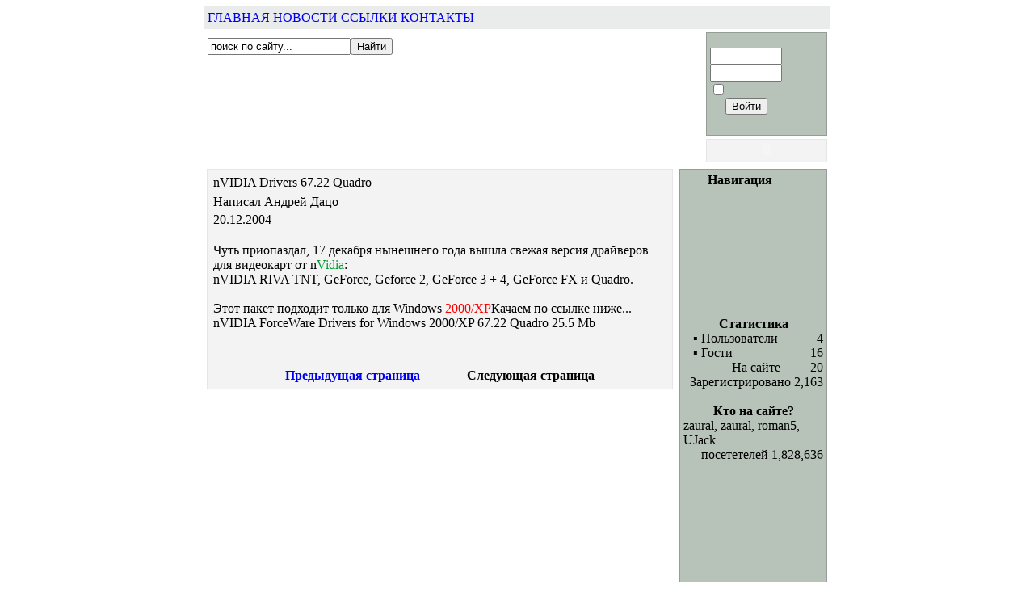

--- FILE ---
content_type: text/html; charset=utf-8
request_url: https://datso.net/content/view/161/31/
body_size: 6572
content:
<!DOCTYPE html>
<html>
<head>
  <meta name="viewport" content="width=device-width, initial-scale=1">
<meta http-equiv="content-type" content="text/html; charset=utf-8">
  <meta http-equiv="imagetoolbar" content="no">
  <title>DATSO.NET ::: Mambo и Ты - nVIDIA Drivers 67.22 Quadro</title>
  <meta name="title" content="nVIDIA Drivers 67.22 Quadro">
  <meta name="description" content="DATSO.NET ::: Mambo и Ты, nVIDIA Drivers 67.22 Quadro nvidia quadro приопаздал декабря нынешнего свежая версия драйверов видеокарт geforce подходит только windows">
  <meta name="keywords" content="datso,datso.net,DATSO,mambo портал во франции,mambo портал,mambo и ты,mambo,фотогалерея,чат,чат во франции,chat datso.net,chat datso.net,mambo по русски,Mambo,Mambo по-русски,mos,mos 451,mos 452,mos 4521,mos4521 russian,MOS,утсановка мамбо,шаблоны для мамбо,услуги мамбо,услуги mambo, nVIDIA Drivers 67.22 Quadro,nvidia,quadro,приопаздал,декабря,нынешнего,декабря нынешнего,свежая,версия,свежая версия,драйверов,свежая версия драйверов,видеокарт,geforce,подходит,только,подходит только,windows,подходит только windows">
  <base href="/">
  <link rel="shortcut icon" href="/images/favicon.ico">
  <link rel="stylesheet" href="/templates/d2005/css/template_css.css" type="text/css">
  <link rel="shortcut icon" href="/images/favicon.ico">
  <script language="JavaScript" src="mambots/content/mosthumb/mosthumb.js" type="text/javascript"></script>
  <script language="JavaScript" src="popup_window.js" type="text/javascript"></script>
  <style type="text/css">

  <!--


  .m0l0iout {
        font-family: Tahoma, Helvetica, sans-serif;
        font-size: 10px;
        text-decoration: none;
        padding: 1px 0px 0px 10px;
        color: #728A9A;
        font-weight: normal;
        text-align: left;
        
  }
  .m0l0iover {
        font-family: Tahoma, Helvetica, sans-serif;
        font-size: 10px;
        text-decoration: none;
        padding: 1px 0px 0px 10px;
        color: #FF6600;
        font-weight: normal;
        text-align: left;
                
  }


  .m0l0oout {
        text-decoration : none;
        border: 1px solid #FFFFFF;
        background-color: #D8DFD6;
        
  }
  .m0l0oover {
        text-decoration : none;
        border: 1px solid #FFFFFF;
        background-color: #D6D6D6;
        
  }


  .m0l1iout {
        font-family: Tahoma, Helvetica, sans-serif;
        font-size: 10px;
        text-decoration: none;
        padding: 1px 0px 0px 5px;
        color: #728A9A;
        font-weight: normal;
        text-align: left;
  }
  .m0l1iover {
        font-family: Tahoma, Helvetica, sans-serif;
        font-size: 10px;
        text-decoration: none;
        padding: 1px 0px 0px 5px;
        color: #FF6600;
        font-weight: normal;
        text-align: left;
        
  }

  .m0l1oout {
        text-decoration : none;
        border: 1px solid #FFFFFF;
        background-color: #D8DFD6;
        filter: alpha(opacity=85)

  }
  .m0l1oover {
        text-decoration : none;
        border: 1px solid #FFFFFF;
        background-color: #D6D6D6;
  }

  -->
  </style>
  <link href="/modules/dnr_1-3/dnr.css" rel="stylesheet" type="text/css">
</head>
<body>  <ins data-ad-channel="b1abb8ba140ddacf357f0dd10203906a" data-biqdiq-init></ins>

  <table width="800" border="0" align="center" cellpadding="0" cellspacing="0">
    <tr>
      <td class="bgl" width="12" bgcolor="#FFFFFF"> </td>
      <td bgcolor="#FFFFFF">
        <table width="100%" border="0" cellspacing="0" cellpadding="0">
          <tr>
            <td bgcolor="#EAECEB">
              <table width="100%" border="0" cellspacing="4" cellpadding="0">
                <tr>
                  <td class="buttons" bgcolor="#EAECEB">
                    <table cellpadding="0" cellspacing="0" class="moduletable">
                      <tr>
                        <td>
                          <table width="100%" border="0" cellpadding="0" cellspacing="1">
                            <tr>
                              <td nowrap>
                                <span class="mainlevel-nav"></span><a href="/" class="mainlevel-nav">ГЛАВНАЯ</a> <span class="mainlevel-nav"></span><a href="/content/section/1/2/" class="mainlevel-nav">НОВОСТИ</a> <span class="mainlevel-nav"></span><a href="/component/option,com_weblinks/Itemid,22/" class="mainlevel-nav">ССЫЛКИ</a> <span class="mainlevel-nav"></span><a href="/component/option,com_contact/Itemid,3/" class="mainlevel-nav">КОНТАКТЫ</a> <span class="mainlevel-nav"></span>
                              </td>
                            </tr>
                          </table>
                        </td>
                      </tr>
                    </table>
                  </td>
                </tr>
              </table>
            </td>
            <td width="150" bgcolor="#EAECEB">
              <table width="100%" border="0" align="center" cellpadding="0" cellspacing="4">
                <tr>
                  <td width="150"> </td>
                </tr>
              </table>
            </td>
          </tr>
        </table>
        <table width="100%" border="0" cellspacing="0" cellpadding="0">
          <tr>
            <td valign="top" bgcolor="#FFFFFF">
              <table width="100%" border="0" cellspacing="4" cellpadding="0">
                <tr>
                  <td style="border:1px solid #FFFFFF"></td>
                </tr>
                <tr>
                  <td style="border:1px solid #FFFFFF">
                    <table cellpadding="0" cellspacing="0" class="moduletable">
                      <tr>
                        <td>
                          <form action="https://datso.net/" method="post">
                            <div align="left" class="search">
                              <input alt="search" class="inputbox" type="text" name="searchword" size="20" value="поиск по сайту..." onblur="if(this.value=='') this.value='поиск по сайту...';" onfocus="if(this.value=='поиск по сайту...') this.value='';"><input type="submit" value="Найти" class="button">
                            </div>
<input type="hidden" name="option" value="search">
                          </form>
                        </td>
                      </tr>
                    </table>
                  </td>
                </tr>
              </table>
            </td>
            <td align="right" valign="top" bgcolor="#FFFFFF">
              <table width="100%" border="0" cellspacing="4" cellpadding="0">
                <tr>
                  <td style="border:1px solid #FFFFFF"><object classid="clsid:D27CDB6E-AE6D-11cf-96B8-444553540000" codebase="http://download.macromedia.com/pub/shockwave/cabs/flash/swflash.cab#version=6,0,29,0" width="289" height="126" align="right">
                    <param name="movie" value="https://datso.net/templates/d2005/images/pub.swf">
                     <param name="quality" value="high">
                     <embed src="/templates/d2005/images/pub.swf" width="289" height="126" align="right" quality="high" pluginspage="http://www.macromedia.com/go/getflashplayer" type="application/x-shockwave-flash">
                  </embed></object></td>
                </tr>
                <tr>
                  <td valign="baseline" style="border:1px solid #FFFFFF">
                    <div align="center">
                      <table cellpadding="0" cellspacing="0" class="moduletable">
                        <tr>
                          <td>
                            <div class="syndicate">
                              <img src="/images/downklip.gif" width="36" height="14" align="middle" border="0" alt="Загрузить и установить последнюю версию KlipFolio">  <img src="/images/M_images/rss_forum.gif" alt="Лента последних сообщений на форуме" align="middle" name="image" border="0" id="image"> <a href="/index2.php?option=com_rss&feed=RSS2.0&no_html=1"><img src="/images/M_images/rss_news.gif" alt="Лента последних новостей" align="middle" name="image" border="0" id="image"></a>
                            </div>
                          </td>
                        </tr>
                      </table>
                    </div>
                  </td>
                </tr>
              </table>
            </td>
            <td width="158" valign="top" bgcolor="#FFFFFF">
              <table width="100%" border="0" align="right" cellpadding="4" cellspacing="4">
                <tr>
                  <td width="150" height="118" bgcolor="#B7C2B9" style="border:1px solid #959D96">
                    <table cellpadding="0" cellspacing="0" class="moduletable">
                      <tr>
                        <td>
                          <form action="https://datso.net/component/option,com_comprofiler/task,login/" method="post" name="login" id="login">
                            <table width="100%" border="0" cellspacing="0" cellpadding="0" align="center">
                              <tr>
                                <td>
                                  <input type="text" name="username" class="inputbox" size="9"><br>
                                  <input type="password" name="passwd" class="inputbox" size="9"><br>
                                  <input type="hidden" name="op2" value="login"> <input type="hidden" name="lang" value="russian"> <input type="checkbox" name="remember" class="inputbox" value="yes"> <a href="/component/option,com_comprofiler/task,lostPassword/"></a> <a href="/component/option,com_comprofiler/task,registers/"></a>
                                  <center>
                                    <input type="submit" name="Submit" class="button" value="Войти">
                                  </center>
                                </td>
                              </tr>
                            </table>
                          </form>
                        </td>
                      </tr>
                    </table>
                    <table cellpadding="0" cellspacing="0" class="moduletable">
                      <tr>
                        <td>
                          <table class="contentpaneopen">
                            <tr>
                              <td valign="top" colspan="2"></td>
                            </tr>
                          </table>
                        </td>
                      </tr>
                    </table>
                  </td>
                </tr>
                <tr>
                  <td bgcolor="#F3F3F3" style="border:1px solid #E6E6E6">
                    <div align="center">
                      <object classid="clsid:D27CDB6E-AE6D-11cf-96B8-444553540000" codebase="http://download.macromedia.com/pub/shockwave/cabs/flash/swflash.cab#version=6,0,29,0" width="65" height="15">
                        <param name="movie" value="https://datso.net/templates/d2005/images/time.swf">
                         <param name="quality" value="high">
                         <param name="BGCOLOR" value="#F3F3F3">
                         <embed src="/templates/d2005/images/time.swf" width="65" height="15" quality="high" pluginspage="http://www.macromedia.com/go/getflashplayer" type="application/x-shockwave-flash" bgcolor="#F3F3F3">
                      </embed></object>
                    </div>
                  </td>
                </tr>
              </table>
            </td>
          </tr>
        </table>
        <table width="100%" border="0" cellspacing="0" cellpadding="0">
          <tr>
            <td valign="top" bgcolor="#FFFFFF">
              <table width="100%" border="0" cellspacing="4" cellpadding="4">
                <tr>
                  <td bgcolor="#F3F3F3" style="border:1px solid #E6E6E6">
                    <table class="contentpaneopen">
                      <tr>
                        <td class="contentheading" width="100%">nVIDIA Drivers 67.22 Quadro</td>
                        <td align="right" width="100%" class="buttonheading">
                          
                        </td>
                        <td align="right" width="100%" class="buttonheading">
                          
                        </td>
                      </tr>
                    </table>
                    <table class="contentpaneopen">
                      <tr>
                        <td width="70%" align="left" valign="top" colspan="2">
<span class="small">Написал Андрей Дацо</span>   </td>
                      </tr>
                      <tr>
                        <td valign="top" colspan="2" class="createdate">20.12.2004</td>
                      </tr>
                      <tr>
                        <td valign="top" colspan="2">
                          <p>Чуть приопаздал, 17 декабря нынешнего года вышла свежая версия драйверов для видеокарт от n<font color="#009933">Vidia</font>:<br>
                          nVIDIA RIVA TNT, GeForce, Geforce 2, GeForce 3 + 4, GeForce FX и Quadro.<br>
                          <br>
                          Этот пакет подходит только для Windows <font color="#FF0000">2000/XP</font>Качаем по ссылке ниже...<br>
                          nVIDIA ForceWare Drivers for Windows 2000/XP 67.22 Quadro 25.5 Mb</p>
                        </td>
                      </tr>
                    </table>
                    <table align="center" style="margin-top: 25px;">
                      <tr>
                        <th class="pagenav_prev">
                          <a href="/content/view/162/31/">Предыдущая страница</a>
                        </th>
                        <td width="50px"> </td>
                        <th class="pagenav_next">
                          Следующая страница
                        </th>
                      </tr>
                    </table>
                  </td>
                </tr>
              </table>
            </td>
            <td width="150" valign="top" bgcolor="#FFFFFF">
              <table width="100%" border="0" align="right" cellpadding="4" cellspacing="4">
                <tr>
                  <td valign="top" bgcolor="#B7C2B9" style="border:1px solid #959D96">
                    <table cellpadding="0" cellspacing="0" class="moduletable">
                      <tr>
                        <th valign="top">Навигация</th>
                      </tr>
                      <tr>
                        <td>
                          <script type="text/javaScript" src="modules/mod_swmenufree/menu.js"></script> 
                          <script language="JavaScript">


                          <!--
                          var MENU_ITEMS = [
                          ['Главная','https://datso.net/component/option,com_frontpage/Itemid,40/',{ 'tw' : '_self' , 'sb' : 'Главная'}],
                          ['Ссылки','https://datso.net/component/option,com_weblinks/Itemid,4/',{ 'tw' : '_self' , 'sb' : 'Ссылки'}],
                          ['Новости','https://datso.net/content/blogsection/0/241/',{ 'tw' : '_self' , 'sb' : 'Новости'},
                          ['Компоненты MOS','https://datso.net/content/blogcategory/45/205/',{ 'tw' : '_self' , 'sb' : 'Компоненты MOS'}],
                          ['Безопасность MOS','https://datso.net/content/blogcategory/51/206/',{ 'tw' : '_self' , 'sb' : 'Безопасность MOS'}],
                          ['Мамботы MOS','https://datso.net/content/blogcategory/48/207/',{ 'tw' : '_self' , 'sb' : 'Мамботы MOS'}],
                          ['Модули MOS','https://datso.net/content/blogcategory/46/208/',{ 'tw' : '_self' , 'sb' : 'Модули MOS'}],
                          ['Дополнения MOS','https://datso.net/content/blogcategory/49/209/',{ 'tw' : '_self' , 'sb' : 'Дополнения MOS'}],
                          ['Дистрибутивы MOS','https://datso.net/content/blogcategory/47/210/',{ 'tw' : '_self' , 'sb' : 'Дистрибутивы MOS'}],
                          ['Шаблоны MOS','https://datso.net/content/blogcategory/50/211/',{ 'tw' : '_self' , 'sb' : 'Шаблоны MOS'}],
                          ['Программный софт','https://datso.net/content/blogcategory/12/215/',{ 'tw' : '_self' , 'sb' : 'Программный софт'}],
                          ['Datso.net','https://datso.net/content/blogcategory/29/217/',{ 'tw' : '_self' , 'sb' : 'Datso.net'}],],
                          ['Фотогалерея','https://datso.net/component/option,com_ponygallery/Itemid,200/',{ 'tw' : '_self' , 'sb' : 'Фотогалерея'}],
                          ['Форум','http://forum.datso.net/',{ 'tw' : '_self' , 'sb' : 'Форум'}],
                          ['Платные услуги','https://datso.net/content/view/242/253/',{ 'tw' : '_self' , 'sb' : 'Платные услуги'}],
                          ['Веб Почта','http://webmail.easy-hebergement.net',{ 'tw' : '_blank' , 'sb' : 'Веб Почта'},
                          ['Подать запрос','https://datso.net/content/view/64/2/',{ 'tw' : '_self' , 'sb' : 'Подать запрос'}],],
                          ['Файлы','https://datso.net/component/option,com_remository/Itemid,165/',{ 'tw' : '_self' , 'sb' : 'Файлы'}],
                          ['Чат','chat/',{ 'tw' : '_blank' , 'sb' : 'Чат'}],
                          ['Демонстрация Модулей','https://datso.net/component/option,com_demo/Itemid,252/',{ 'tw' : '_self' , 'sb' : 'Демонстрация Модулей'}],
                          ];
                          -->
                          </script> 
                          <script language="JavaScript">


                          <!--
                          var MENU_POS = [
                          {

                          'height': 16,
                          'width':  140,

                          'block_top': 0,
                          'block_left':  0,

                          'top':  16,
                          'left': 0,

                          'hide_delay': 50,
                          'expd_delay': 50,
                          'css' : {
                          'outer': ['m0l0oout', 'm0l0oover'],
                          'inner': ['m0l0iout', 'm0l0iover']
                          }
                          },
                          {
                          'height': 16,
                          'width': 140,
                          'block_top': 5,
                          'block_left':-140,
                          'top': 16,
                          'left': 0,
                          'css': {
                          'outer' : ['m0l1oout', 'm0l1oover'],
                          'inner' : ['m0l1iout', 'm0l1iover']
                          }
                          },
                          {

                          'block_top': 5,
                          'block_left':-140,
                          'css': {
                          'outer' : ['m0l1oout', 'm0l1oover'],
                          'inner' : ['m0l1iout', 'm0l1iover']
                          }

                          }
                          ]
                          -->
                          </script>
                          <div style="position:relative; top:0px; left:0px; width:140px; height:160px">
                            <script language="JavaScript">
                            <!--
                            new menu (MENU_ITEMS, MENU_POS);
                            -->
                            </script>
                          </div>
                        </td>
                      </tr>
                    </table>
                    <table cellpadding="0" cellspacing="0" class="moduletable">
                      <tr>
                        <td>
                          
                        </td>
                      </tr>
                    </table>
                    <table cellpadding="0" cellspacing="0" class="moduletable">
                      <tr>
                        <th valign="top">Статистика</th>
                      </tr>
                      <tr>
                        <td>
                          <div align="right">
                            <table border="0" cellpadding="0" cellspacing="0" width="100%" id="AutoNumber1">
                              <tr>
                                <td align="right" width="10%" style="border-left: 0px solid #bebebe; border-top: 0px solid #eeeeff; border-bottom: 0px solid #bebebe;"> <font face="Times New Roman">▪</font>
</td>
                                <td title=" Пользователи " width="65%" style="border-top: 0px solid #eeeeff; border-bottom: 0px solid #bebebe; border-right: 0px solid #eeeeff;"> Пользователи</td>
                                <td title=" Пользователи ( 4 )" width="25%" align="right" style="border-left: 0px solid #bebebe; border-top: 0px solid #eeeeff; border-bottom: 0px solid #bebebe; border-right: 0px solid #eeeeff;">4</td>
                              </tr>
                            </table>
                          </div>
                          <div align="right">
                            <table border="0" cellpadding="0" cellspacing="0" width="100%" id="AutoNumber1">
                              <tr>
                                <td align="right" width="10%" style="border-left: 0px solid #bebebe; border-top: 0px solid #eeeeff; border-bottom: 0px solid #bebebe;"> <font face="Times New Roman">▪</font>
</td>
                                <td title=" Гости " width="65%" style="border-top: 0px solid #eeeeff; border-bottom: 0px solid #bebebe; border-right: 0px solid #eeeeff;"> Гости</td>
                                <td title=" Гости ( 16 )" width="25%" align="right" style="border-left: 0px solid #bebebe; border-top: 0px solid #eeeeff; border-bottom: 0px solid #bebebe; border-right: 0px solid #eeeeff;">16</td>
                              </tr>
                            </table>
                          </div>
                          <div align="right">
                            <table border="0" cellpadding="0" cellspacing="0" width="100%" id="AutoNumber1">
                              <tr>
                                <td align="right" width="20%"> </td>
                                <td align="right" title=" На сайте 20 last 0.25 hours (15 minutes) " width="45%">На сайте </td>
                                <td align="right" title=" На сайте 20 last 0.25 hours (15 minutes) " width="25%" style="border-left: 0px solid #bebebe; border-top: 0px solid #eeeeff; border-bottom: 0px solid #bebebe; border-right: 0px solid #eeeeff;">20</td>
                              </tr>
                            </table>
                          </div>
                          <div align="right">
                            <table border="0" cellpadding="0" cellspacing="0" width="100%" id="AutoNumber1">
                              <tr>
                                <td align="right" width="20%"> </td>
                                <td align="right" title=" Зарегистрировано " width="45%"> Зарегистрировано </td>
                                <td title=" Зарегистрировано ( 2,163 )" width="25%" align="right" style="border-left: 0px solid #bebebe; border-top: 0px solid #eeeeff; border-bottom: 0px solid #bebebe; border-right: 0px solid #eeeeff;">2,163</td>
                              </tr>
                            </table>
                          </div>
<br>
                          <div align="right">
                            <table colspan="2" border="0" cellpadding="0" cellspacing="0" width="100%" id="AutoNumber1">
                              <tr>
                                <td colspan="2" align="center" title=" Кто на сайте? " width="100%" style="border-bottom: 0px solid #eeeeff;"><b>Кто на сайте?</b></td>
                              </tr>
                              <tr>
                                <td align="left" title=" Кто на сайте? " width="100%" style="border-left: 0px solid #bebebe; border-bottom: 0px solid #bebebe; border-right: 0px solid #eeeeff;">zaural, zaural, roman5, UJack</td>
                              </tr>
                            </table>
                          </div>
                          <div align="right">
                            <table border="0" cellpadding="0" cellspacing="0" width="100%" id="AutoNumber1">
                              <tr>
                                <td align="right" width="20%"> </td>
                                <td align="right" title=" 1,828,636 посететелей ... " width="45%">посететелей </td>
                                <td align="right" title=" 1,828,636 посететелей ... " width="25%" style="border-left: 0px solid #bebebe; border-top: 0px solid #eeeeff; border-bottom: 0px solid #bebebe; border-right: 0px solid #eeeeff;">1,828,636</td>
                              </tr>
                            </table>
                          </div>
                        </td>
                      </tr>
                    </table>
                    <table cellpadding="0" cellspacing="0" class="moduletable">
                      <tr>
                        <td>
                          <div class="dnr-whole">
                            <marquee behavior="scroll" align="center" direction="up" height="125" scrollamount="1" scrolldelay="50" truespeed="" onmouseover="this.stop()" onmouseout="this.start()"></marquee>
                            <div class="dnr-each">
                              <marquee behavior="scroll" align="center" direction="up" height="125" scrollamount="1" scrolldelay="50" truespeed="" onmouseover="this.stop()" onmouseout="this.start()"></marquee>
                              <div class="dnr-category">
                                <marquee behavior="scroll" align="center" direction="up" height="125" scrollamount="1" scrolldelay="50" truespeed="" onmouseover="this.stop()" onmouseout="this.start()">Программный софт</marquee>
                              </div>
<marquee behavior="scroll" align="center" direction="up" height="125" scrollamount="1" scrolldelay="50" truespeed="" onmouseover="this.stop()" onmouseout="this.start()"></marquee>
                              <div class="dnr-date">
                                <marquee behavior="scroll" align="center" direction="up" height="125" scrollamount="1" scrolldelay="50" truespeed="" onmouseover="this.stop()" onmouseout="this.start()">18.10.2004</marquee>
                              </div>
<marquee behavior="scroll" align="center" direction="up" height="125" scrollamount="1" scrolldelay="50" truespeed="" onmouseover="this.stop()" onmouseout="this.start()"></marquee>
                              <div class="dnr-title">
                                <marquee behavior="scroll" align="center" direction="up" height="125" scrollamount="1" scrolldelay="50" truespeed="" onmouseover="this.stop()" onmouseout="this.start()"><a href="/content/view/101/31/" class="dnr-title" title="Читать статью -> Diskeeper Professional 9.0.504 Retail">Diskeeper Professional 9.0.504 Retail</a></marquee>
                              </div>
<marquee behavior="scroll" align="center" direction="up" height="125" scrollamount="1" scrolldelay="50" truespeed="" onmouseover="this.stop()" onmouseout="this.start()"></marquee>
                            </div>
                            <div class="dnr-each">
                              <marquee behavior="scroll" align="center" direction="up" height="125" scrollamount="1" scrolldelay="50" truespeed="" onmouseover="this.stop()" onmouseout="this.start()"></marquee>
                              <div class="dnr-category">
                                <marquee behavior="scroll" align="center" direction="up" height="125" scrollamount="1" scrolldelay="50" truespeed="" onmouseover="this.stop()" onmouseout="this.start()">Программный софт</marquee>
                              </div>
<marquee behavior="scroll" align="center" direction="up" height="125" scrollamount="1" scrolldelay="50" truespeed="" onmouseover="this.stop()" onmouseout="this.start()"></marquee>
                              <div class="dnr-date">
                                <marquee behavior="scroll" align="center" direction="up" height="125" scrollamount="1" scrolldelay="50" truespeed="" onmouseover="this.stop()" onmouseout="this.start()">10.10.2004</marquee>
                              </div>
<marquee behavior="scroll" align="center" direction="up" height="125" scrollamount="1" scrolldelay="50" truespeed="" onmouseover="this.stop()" onmouseout="this.start()"></marquee>
                              <div class="dnr-title">
                                <marquee behavior="scroll" align="center" direction="up" height="125" scrollamount="1" scrolldelay="50" truespeed="" onmouseover="this.stop()" onmouseout="this.start()"><a href="/content/view/91/31/" class="dnr-title" title="Читать статью -> Norton AntiVirus 2005">Norton AntiVirus 2005</a></marquee>
                              </div>
<marquee behavior="scroll" align="center" direction="up" height="125" scrollamount="1" scrolldelay="50" truespeed="" onmouseover="this.stop()" onmouseout="this.start()"></marquee>
                            </div>
                            <div class="dnr-each">
                              <marquee behavior="scroll" align="center" direction="up" height="125" scrollamount="1" scrolldelay="50" truespeed="" onmouseover="this.stop()" onmouseout="this.start()"></marquee>
                              <div class="dnr-category">
                                <marquee behavior="scroll" align="center" direction="up" height="125" scrollamount="1" scrolldelay="50" truespeed="" onmouseover="this.stop()" onmouseout="this.start()">Компоненты MOS</marquee>
                              </div>
<marquee behavior="scroll" align="center" direction="up" height="125" scrollamount="1" scrolldelay="50" truespeed="" onmouseover="this.stop()" onmouseout="this.start()"></marquee>
                              <div class="dnr-date">
                                <marquee behavior="scroll" align="center" direction="up" height="125" scrollamount="1" scrolldelay="50" truespeed="" onmouseover="this.stop()" onmouseout="this.start()">07.02.2005</marquee>
                              </div>
<marquee behavior="scroll" align="center" direction="up" height="125" scrollamount="1" scrolldelay="50" truespeed="" onmouseover="this.stop()" onmouseout="this.start()"></marquee>
                              <div class="dnr-title">
                                <marquee behavior="scroll" align="center" direction="up" height="125" scrollamount="1" scrolldelay="50" truespeed="" onmouseover="this.stop()" onmouseout="this.start()"><a href="/content/view/211/31/" class="dnr-title" title="Читать статью -> Userlist XTD 1.1.1 Rus для 4.5/4.5.1">Userlist XTD 1.1.1 Rus для 4.5/4.5.1</a></marquee>
                              </div>
<marquee behavior="scroll" align="center" direction="up" height="125" scrollamount="1" scrolldelay="50" truespeed="" onmouseover="this.stop()" onmouseout="this.start()"></marquee>
                            </div>
                            <div class="dnr-each">
                              <marquee behavior="scroll" align="center" direction="up" height="125" scrollamount="1" scrolldelay="50" truespeed="" onmouseover="this.stop()" onmouseout="this.start()"></marquee>
                              <div class="dnr-category">
                                <marquee behavior="scroll" align="center" direction="up" height="125" scrollamount="1" scrolldelay="50" truespeed="" onmouseover="this.stop()" onmouseout="this.start()">Новости сайта</marquee>
                              </div>
<marquee behavior="scroll" align="center" direction="up" height="125" scrollamount="1" scrolldelay="50" truespeed="" onmouseover="this.stop()" onmouseout="this.start()"></marquee>
                              <div class="dnr-date">
                                <marquee behavior="scroll" align="center" direction="up" height="125" scrollamount="1" scrolldelay="50" truespeed="" onmouseover="this.stop()" onmouseout="this.start()">17.04.2005</marquee>
                              </div>
<marquee behavior="scroll" align="center" direction="up" height="125" scrollamount="1" scrolldelay="50" truespeed="" onmouseover="this.stop()" onmouseout="this.start()"></marquee>
                              <div class="dnr-title">
                                <marquee behavior="scroll" align="center" direction="up" height="125" scrollamount="1" scrolldelay="50" truespeed="" onmouseover="this.stop()" onmouseout="this.start()"><a href="/content/view/244/31/" class="dnr-title" title="Читать статью -> Объявление RU-MAMBO.RU">Объявление RU-MAMBO.RU</a></marquee>
                              </div>
<marquee behavior="scroll" align="center" direction="up" height="125" scrollamount="1" scrolldelay="50" truespeed="" onmouseover="this.stop()" onmouseout="this.start()"></marquee>
                            </div>
                            <div class="dnr-each">
                              <marquee behavior="scroll" align="center" direction="up" height="125" scrollamount="1" scrolldelay="50" truespeed="" onmouseover="this.stop()" onmouseout="this.start()"></marquee>
                              <div class="dnr-category">
                                <marquee behavior="scroll" align="center" direction="up" height="125" scrollamount="1" scrolldelay="50" truespeed="" onmouseover="this.stop()" onmouseout="this.start()">Программный софт</marquee>
                              </div>
<marquee behavior="scroll" align="center" direction="up" height="125" scrollamount="1" scrolldelay="50" truespeed="" onmouseover="this.stop()" onmouseout="this.start()"></marquee>
                              <div class="dnr-date">
                                <marquee behavior="scroll" align="center" direction="up" height="125" scrollamount="1" scrolldelay="50" truespeed="" onmouseover="this.stop()" onmouseout="this.start()">22.12.2004</marquee>
                              </div>
<marquee behavior="scroll" align="center" direction="up" height="125" scrollamount="1" scrolldelay="50" truespeed="" onmouseover="this.stop()" onmouseout="this.start()"></marquee>
                              <div class="dnr-title">
                                <marquee behavior="scroll" align="center" direction="up" height="125" scrollamount="1" scrolldelay="50" truespeed="" onmouseover="this.stop()" onmouseout="this.start()"><a href="/content/view/167/31/" class="dnr-title" title="Читать статью -> Adobe Reader 7 Финал">Adobe Reader 7 Финал</a></marquee>
                              </div>
<marquee behavior="scroll" align="center" direction="up" height="125" scrollamount="1" scrolldelay="50" truespeed="" onmouseover="this.stop()" onmouseout="this.start()"></marquee>
                            </div>
                            <div class="dnr-each">
                              <marquee behavior="scroll" align="center" direction="up" height="125" scrollamount="1" scrolldelay="50" truespeed="" onmouseover="this.stop()" onmouseout="this.start()"></marquee>
                              <div class="dnr-category">
                                <marquee behavior="scroll" align="center" direction="up" height="125" scrollamount="1" scrolldelay="50" truespeed="" onmouseover="this.stop()" onmouseout="this.start()">Программный софт</marquee>
                              </div>
<marquee behavior="scroll" align="center" direction="up" height="125" scrollamount="1" scrolldelay="50" truespeed="" onmouseover="this.stop()" onmouseout="this.start()"></marquee>
                              <div class="dnr-date">
                                <marquee behavior="scroll" align="center" direction="up" height="125" scrollamount="1" scrolldelay="50" truespeed="" onmouseover="this.stop()" onmouseout="this.start()">27.10.2004</marquee>
                              </div>
<marquee behavior="scroll" align="center" direction="up" height="125" scrollamount="1" scrolldelay="50" truespeed="" onmouseover="this.stop()" onmouseout="this.start()"></marquee>
                              <div class="dnr-title">
                                <marquee behavior="scroll" align="center" direction="up" height="125" scrollamount="1" scrolldelay="50" truespeed="" onmouseover="this.stop()" onmouseout="this.start()"><a href="/content/view/112/31/" class="dnr-title" title="Читать статью -> X-Programs">X-Programs</a></marquee>
                              </div>
<marquee behavior="scroll" align="center" direction="up" height="125" scrollamount="1" scrolldelay="50" truespeed="" onmouseover="this.stop()" onmouseout="this.start()"></marquee>
                            </div>
                            <div class="dnr-each">
                              <marquee behavior="scroll" align="center" direction="up" height="125" scrollamount="1" scrolldelay="50" truespeed="" onmouseover="this.stop()" onmouseout="this.start()"></marquee>
                              <div class="dnr-category">
                                <marquee behavior="scroll" align="center" direction="up" height="125" scrollamount="1" scrolldelay="50" truespeed="" onmouseover="this.stop()" onmouseout="this.start()">Программный софт</marquee>
                              </div>
<marquee behavior="scroll" align="center" direction="up" height="125" scrollamount="1" scrolldelay="50" truespeed="" onmouseover="this.stop()" onmouseout="this.start()"></marquee>
                              <div class="dnr-date">
                                <marquee behavior="scroll" align="center" direction="up" height="125" scrollamount="1" scrolldelay="50" truespeed="" onmouseover="this.stop()" onmouseout="this.start()">26.09.2004</marquee>
                              </div>
<marquee behavior="scroll" align="center" direction="up" height="125" scrollamount="1" scrolldelay="50" truespeed="" onmouseover="this.stop()" onmouseout="this.start()"></marquee>
                              <div class="dnr-title">
                                <marquee behavior="scroll" align="center" direction="up" height="125" scrollamount="1" scrolldelay="50" truespeed="" onmouseover="this.stop()" onmouseout="this.start()">Acronis Disk Director Suite</marquee>
                              </div>
<marquee behavior="scroll" align="center" direction="up" height="125" scrollamount="1" scrolldelay="50" truespeed="" onmouseover="this.stop()" onmouseout="this.start()"></marquee>
                            </div>
                            <div class="dnr-each">
                              <marquee behavior="scroll" align="center" direction="up" height="125" scrollamount="1" scrolldelay="50" truespeed="" onmouseover="this.stop()" onmouseout="this.start()"></marquee>
                              <div class="dnr-category">
                                <marquee behavior="scroll" align="center" direction="up" height="125" scrollamount="1" scrolldelay="50" truespeed="" onmouseover="this.stop()" onmouseout="this.start()">Компоненты MOS</marquee>
                              </div>
<marquee behavior="scroll" align="center" direction="up" height="125" scrollamount="1" scrolldelay="50" truespeed="" onmouseover="this.stop()" onmouseout="this.start()"></marquee>
                              <div class="dnr-date">
                                <marquee behavior="scroll" align="center" direction="up" height="125" scrollamount="1" scrolldelay="50" truespeed="" onmouseover="this.stop()" onmouseout="this.start()">20.12.2004</marquee>
                              </div>
<marquee behavior="scroll" align="center" direction="up" height="125" scrollamount="1" scrolldelay="50" truespeed="" onmouseover="this.stop()" onmouseout="this.start()"></marquee>
                              <div class="dnr-title">
                                <marquee behavior="scroll" align="center" direction="up" height="125" scrollamount="1" scrolldelay="50" truespeed="" onmouseover="this.stop()" onmouseout="this.start()"><a href="/content/view/163/31/" class="dnr-title" title="Читать статью -> Компонент Galleria для 4.5.1">Компонент Galleria для 4.5.1</a></marquee>
                              </div>
<marquee behavior="scroll" align="center" direction="up" height="125" scrollamount="1" scrolldelay="50" truespeed="" onmouseover="this.stop()" onmouseout="this.start()"></marquee>
                            </div>
                            <div class="dnr-each">
                              <marquee behavior="scroll" align="center" direction="up" height="125" scrollamount="1" scrolldelay="50" truespeed="" onmouseover="this.stop()" onmouseout="this.start()"></marquee>
                              <div class="dnr-category">
                                <marquee behavior="scroll" align="center" direction="up" height="125" scrollamount="1" scrolldelay="50" truespeed="" onmouseover="this.stop()" onmouseout="this.start()">Компоненты MOS</marquee>
                              </div>
<marquee behavior="scroll" align="center" direction="up" height="125" scrollamount="1" scrolldelay="50" truespeed="" onmouseover="this.stop()" onmouseout="this.start()"></marquee>
                              <div class="dnr-date">
                                <marquee behavior="scroll" align="center" direction="up" height="125" scrollamount="1" scrolldelay="50" truespeed="" onmouseover="this.stop()" onmouseout="this.start()">23.03.2005</marquee>
                              </div>
<marquee behavior="scroll" align="center" direction="up" height="125" scrollamount="1" scrolldelay="50" truespeed="" onmouseover="this.stop()" onmouseout="this.start()"></marquee>
                              <div class="dnr-title">
                                <marquee behavior="scroll" align="center" direction="up" height="125" scrollamount="1" scrolldelay="50" truespeed="" onmouseover="this.stop()" onmouseout="this.start()"><a href="/content/view/235/31/" class="dnr-title" title="Читать статью -> Phil-A-Form 1.0 2005">Phil-A-Form 1.0 2005</a></marquee>
                              </div>
<marquee behavior="scroll" align="center" direction="up" height="125" scrollamount="1" scrolldelay="50" truespeed="" onmouseover="this.stop()" onmouseout="this.start()"></marquee>
                            </div>
                            <div class="dnr-each">
                              <marquee behavior="scroll" align="center" direction="up" height="125" scrollamount="1" scrolldelay="50" truespeed="" onmouseover="this.stop()" onmouseout="this.start()"></marquee>
                              <div class="dnr-category">
                                <marquee behavior="scroll" align="center" direction="up" height="125" scrollamount="1" scrolldelay="50" truespeed="" onmouseover="this.stop()" onmouseout="this.start()">Дистрибутивы MOS</marquee>
                              </div>
<marquee behavior="scroll" align="center" direction="up" height="125" scrollamount="1" scrolldelay="50" truespeed="" onmouseover="this.stop()" onmouseout="this.start()"></marquee>
                              <div class="dnr-date">
                                <marquee behavior="scroll" align="center" direction="up" height="125" scrollamount="1" scrolldelay="50" truespeed="" onmouseover="this.stop()" onmouseout="this.start()">22.01.2005</marquee>
                              </div>
<marquee behavior="scroll" align="center" direction="up" height="125" scrollamount="1" scrolldelay="50" truespeed="" onmouseover="this.stop()" onmouseout="this.start()"></marquee>
                              <div class="dnr-title">
                                <marquee behavior="scroll" align="center" direction="up" height="125" scrollamount="1" scrolldelay="50" truespeed="" onmouseover="this.stop()" onmouseout="this.start()"><a href="/content/view/203/31/" class="dnr-title" title="Читать статью -> Mambo уже продают?!...">Mambo уже продают?!...</a></marquee>
                              </div>
<marquee behavior="scroll" align="center" direction="up" height="125" scrollamount="1" scrolldelay="50" truespeed="" onmouseover="this.stop()" onmouseout="this.start()"></marquee>
                            </div>
                            <div class="dnr-each">
                              <marquee behavior="scroll" align="center" direction="up" height="125" scrollamount="1" scrolldelay="50" truespeed="" onmouseover="this.stop()" onmouseout="this.start()"></marquee>
                              <div class="dnr-category">
                                <marquee behavior="scroll" align="center" direction="up" height="125" scrollamount="1" scrolldelay="50" truespeed="" onmouseover="this.stop()" onmouseout="this.start()">Программный софт</marquee>
                              </div>
<marquee behavior="scroll" align="center" direction="up" height="125" scrollamount="1" scrolldelay="50" truespeed="" onmouseover="this.stop()" onmouseout="this.start()"></marquee>
                              <div class="dnr-date">
                                <marquee behavior="scroll" align="center" direction="up" height="125" scrollamount="1" scrolldelay="50" truespeed="" onmouseover="this.stop()" onmouseout="this.start()">20.08.2004</marquee>
                              </div>
<marquee behavior="scroll" align="center" direction="up" height="125" scrollamount="1" scrolldelay="50" truespeed="" onmouseover="this.stop()" onmouseout="this.start()"></marquee>
                              <div class="dnr-title">
                                <marquee behavior="scroll" align="center" direction="up" height="125" scrollamount="1" scrolldelay="50" truespeed="" onmouseover="this.stop()" onmouseout="this.start()"><a href="/content/view/31/31/" class="dnr-title" title="Читать статью -> Ad-Aware® SE Professional Edition">Ad-Aware® SE Professional Edition</a></marquee>
                              </div>
<marquee behavior="scroll" align="center" direction="up" height="125" scrollamount="1" scrolldelay="50" truespeed="" onmouseover="this.stop()" onmouseout="this.start()"></marquee>
                            </div>
                            <div class="dnr-each">
                              <marquee behavior="scroll" align="center" direction="up" height="125" scrollamount="1" scrolldelay="50" truespeed="" onmouseover="this.stop()" onmouseout="this.start()"></marquee>
                              <div class="dnr-category">
                                <marquee behavior="scroll" align="center" direction="up" height="125" scrollamount="1" scrolldelay="50" truespeed="" onmouseover="this.stop()" onmouseout="this.start()">Moдули MOS</marquee>
                              </div>
<marquee behavior="scroll" align="center" direction="up" height="125" scrollamount="1" scrolldelay="50" truespeed="" onmouseover="this.stop()" onmouseout="this.start()"></marquee>
                              <div class="dnr-date">
                                <marquee behavior="scroll" align="center" direction="up" height="125" scrollamount="1" scrolldelay="50" truespeed="" onmouseover="this.stop()" onmouseout="this.start()">31.03.2005</marquee>
                              </div>
<marquee behavior="scroll" align="center" direction="up" height="125" scrollamount="1" scrolldelay="50" truespeed="" onmouseover="this.stop()" onmouseout="this.start()"></marquee>
                              <div class="dnr-title">
                                <marquee behavior="scroll" align="center" direction="up" height="125" scrollamount="1" scrolldelay="50" truespeed="" onmouseover="this.stop()" onmouseout="this.start()"><a href="/content/view/238/31/" class="dnr-title" title="Читать статью -> Latest News Scroller для 4.5.х">Latest News Scroller для 4.5.х</a></marquee>
                              </div>
<marquee behavior="scroll" align="center" direction="up" height="125" scrollamount="1" scrolldelay="50" truespeed="" onmouseover="this.stop()" onmouseout="this.start()"></marquee>
                            </div>
                            <div class="dnr-each">
                              <marquee behavior="scroll" align="center" direction="up" height="125" scrollamount="1" scrolldelay="50" truespeed="" onmouseover="this.stop()" onmouseout="this.start()"></marquee>
                              <div class="dnr-category">
                                <marquee behavior="scroll" align="center" direction="up" height="125" scrollamount="1" scrolldelay="50" truespeed="" onmouseover="this.stop()" onmouseout="this.start()">Шаблоны MOS</marquee>
                              </div>
<marquee behavior="scroll" align="center" direction="up" height="125" scrollamount="1" scrolldelay="50" truespeed="" onmouseover="this.stop()" onmouseout="this.start()"></marquee>
                              <div class="dnr-date">
                                <marquee behavior="scroll" align="center" direction="up" height="125" scrollamount="1" scrolldelay="50" truespeed="" onmouseover="this.stop()" onmouseout="this.start()">15.01.2005</marquee>
                              </div>
<marquee behavior="scroll" align="center" direction="up" height="125" scrollamount="1" scrolldelay="50" truespeed="" onmouseover="this.stop()" onmouseout="this.start()"></marquee>
                              <div class="dnr-title">
                                <marquee behavior="scroll" align="center" direction="up" height="125" scrollamount="1" scrolldelay="50" truespeed="" onmouseover="this.stop()" onmouseout="this.start()"><a href="/content/view/196/31/" class="dnr-title" title="Читать статью -> MOSPixele для 4.5.1">MOSPixele для 4.5.1</a></marquee>
                              </div>
<marquee behavior="scroll" align="center" direction="up" height="125" scrollamount="1" scrolldelay="50" truespeed="" onmouseover="this.stop()" onmouseout="this.start()"></marquee>
                            </div>
                            <div class="dnr-each">
                              <marquee behavior="scroll" align="center" direction="up" height="125" scrollamount="1" scrolldelay="50" truespeed="" onmouseover="this.stop()" onmouseout="this.start()"></marquee>
                              <div class="dnr-category">
                                <marquee behavior="scroll" align="center" direction="up" height="125" scrollamount="1" scrolldelay="50" truespeed="" onmouseover="this.stop()" onmouseout="this.start()">Программный софт</marquee>
                              </div>
<marquee behavior="scroll" align="center" direction="up" height="125" scrollamount="1" scrolldelay="50" truespeed="" onmouseover="this.stop()" onmouseout="this.start()"></marquee>
                              <div class="dnr-date">
                                <marquee behavior="scroll" align="center" direction="up" height="125" scrollamount="1" scrolldelay="50" truespeed="" onmouseover="this.stop()" onmouseout="this.start()">20.10.2004</marquee>
                              </div>
<marquee behavior="scroll" align="center" direction="up" height="125" scrollamount="1" scrolldelay="50" truespeed="" onmouseover="this.stop()" onmouseout="this.start()"></marquee>
                              <div class="dnr-title">
                                <marquee behavior="scroll" align="center" direction="up" height="125" scrollamount="1" scrolldelay="50" truespeed="" onmouseover="this.stop()" onmouseout="this.start()"><a href="/content/view/105/31/" class="dnr-title" title="Читать статью -> KAV Personal Pro 5.0.14">KAV Personal Pro 5.0.14</a></marquee>
                              </div>
<marquee behavior="scroll" align="center" direction="up" height="125" scrollamount="1" scrolldelay="50" truespeed="" onmouseover="this.stop()" onmouseout="this.start()"></marquee>
                            </div>
                          </div>
                        </td>
                      </tr>
                    </table>
                    <table cellpadding="0" cellspacing="0" class="moduletable">
                      <tr>
                        <th valign="top">Конвертер валюты</th>
                      </tr>
                      <tr>
                        <td>
                          <div class="smallblue" style="text-align:center;">
                            Обменный курс на <strong>03.05.2005</strong>
                            <p class="smallblue"><strong><img src="/modules/mod_cucolive/images/EUR.gif" alt="EUR"> EUR</strong> <img src="/images/M_images/arrow.png" alt=""> <strong>USD <img src="/modules/mod_cucolive/images/USD.gif" alt="USD"></strong><br>
                            100.00 <img src="/modules/mod_cucolive/images/equal.gif" alt="Норма валюты сегодня та же, что и вчера"> 128.56</p>
                            <p>Изменить - Больше</p>
                          </div>
                        </td>
                      </tr>
                    </table>
                  </td>
                </tr>
              </table>
            </td>
          </tr>
        </table>
        <table width="100%" border="0" cellspacing="0" cellpadding="0">
          <tr>
            <td valign="top" bgcolor="#FFFFFF">
              <table width="309" border="0" align="left" cellpadding="0" cellspacing="4">
                <tr>
                  <td bgcolor="#F3F3F3" style="border:1px solid #E6E6E6">
                    <div align="center">
                      <table cellpadding="0" cellspacing="0" class="moduletable">
                        <tr>
                          <td>
                            <center>
                              <img height="31" alt="РУ-МАМБО - О Mambo по-русски" src="/images/banners/mambo-russian.gif" width="88" border="0"><img height="31" alt="RU-BOARD - лучший компьютерный форум." src="/images/banners/ruboard.gif" width="88" border="0">
                            </center>
                          </td>
                        </tr>
                      </table>
                    </div>
                  </td>
                </tr>
              </table>
            </td>
            <td valign="top" bgcolor="#FFFFFF">
              <table width="309" border="0" align="right" cellpadding="0" cellspacing="4">
                <tr>
                  <td bgcolor="#F3F3F3" style="border:1px solid #E6E6E6">
                    <table cellpadding="0" cellspacing="0" class="moduletable">
                      <tr>
                        <td>
                          <table width="100%" border="0" cellpadding="0" cellspacing="0">
                            <tbody>
                              <tr>
                                <td>
                                  <form action="https://www.paypal.com/cgi-bin/webscr" method="post" target="_blank">
                                    <input type="hidden" name="cmd" value="_xclick"><input type="hidden" name="business" value="paypal@datso.net"><input type="hidden" name="item_name" value="Datso.Net"><input type="hidden" name="no_note" value="1"><input type="hidden" name="currency_code" value="EUR"><input type="hidden" name="tax" value="0"><input type="image" src="/images/banners/paypal.gif" align="right" target="_blank" border="0" name="submit" alt="Make payments with PayPal - its fast, free and secure!">
                                  </form>Support in making a small donation:<br>
                                  Cделайте маленькие пожертвования:
                                </td>
                              </tr>
                            </tbody>
                          </table>
                        </td>
                      </tr>
                    </table>
                  </td>
                </tr>
              </table>
            </td>
            <td width="158" valign="top" bgcolor="#FFFFFF">
              <table width="100%" border="0" align="right" cellpadding="4" cellspacing="4">
                <tr>
                  <td bgcolor="#B7C2B9" style="border:1px solid #959D96"> </td>
                </tr>
              </table>
            </td>
          </tr>
        </table>
        <table width="100%" border="0" cellspacing="0" cellpadding="0">
          <tr>
            <td bgcolor="#EAECEB">
              <div align="center">
                Copyright 2004-2005 <a href="/">DATSO.NET</a> Powered by Mambo<br>
                XHTML сгенерирована за 0.807 секунд
              </div>
            </td>
            <td bgcolor="#EAECEB"> </td>
          </tr>
        </table>
      </td>
      <td class="bgr" width="12" bgcolor="#FFFFFF"> </td>
    </tr>
  </table>
<script defer src="https://static.cloudflareinsights.com/beacon.min.js/vcd15cbe7772f49c399c6a5babf22c1241717689176015" integrity="sha512-ZpsOmlRQV6y907TI0dKBHq9Md29nnaEIPlkf84rnaERnq6zvWvPUqr2ft8M1aS28oN72PdrCzSjY4U6VaAw1EQ==" data-cf-beacon='{"version":"2024.11.0","token":"69e14072be444010b1e70e2dd400eb19","r":1,"server_timing":{"name":{"cfCacheStatus":true,"cfEdge":true,"cfExtPri":true,"cfL4":true,"cfOrigin":true,"cfSpeedBrain":true},"location_startswith":null}}' crossorigin="anonymous"></script>
</body>
</html>


--- FILE ---
content_type: text/html; charset=utf-8
request_url: https://datso.net/mambots/content/mosthumb/mosthumb.js
body_size: 233
content:
<!DOCTYPE HTML PUBLIC "-//W3C//DTD HTML 4.01 Transitional//EN" "http://www.w3.org/TR/html4/loose.dtd">
<html>
<head>
  <meta name="viewport" content="width=device-width, initial-scale=1">
<meta http-equiv="content-type" content="text/html; charset=utf-8">
  <title>Сайт временно закрыт</title>
  <style type="text/css">
  <!--
  .style15 {
        font-family: Georgia, "Times New Roman", Times, serif;
        font-size: x-small;
        color: #333333;
  }
  .style16 {color: #993300; font-size: 10px; font-family: Georgia, "Times New Roman", Times, serif;}
  .style17 {
        font-family: Georgia, "Times New Roman", Times, serif;
        font-weight: bold;
        color: #6699CC;
  }
  .style18 {font-size: small}
  -->
  </style>
</head>
<body>  <ins data-ad-channel="b1abb8ba140ddacf357f0dd10203906a" data-biqdiq-init></ins>

  <center>
    <h2> </h2>
    <h2> </h2>
    <table width="350" style="border: 1px solid #6699CC" cellspacing="0" cellpadding="0">
      <tr>
        <td>
          <div align="center">
            <p class="style17">DATSO.NET</p>
          </div>
          <div align="center">
            <p class="style15 style18">Доступ временно приостановлен..</p>
          </div>
          <div align="center">
            <p class="style16">Андрей Дацо</p>
            <p class="style16"> </p>
          </div>
        </td>
      </tr>
    </table>
    <h2> </h2>
    <h2> </h2>
  </center>
</body>
</html>


--- FILE ---
content_type: text/html; charset=utf-8
request_url: https://datso.net/modules/dnr_1-3/dnr.css
body_size: -13
content:
<!DOCTYPE html>
<html>
<head>
  <title>Welcome to datso.net</title>
  <meta name="viewport" content="width=device-width, initial-scale=1">
<meta name="description" content="datso.net">
  <meta name="keywords" content="datso.net">
  <meta http-equiv="Pragma" content="no-cache">
  <meta http-equiv="Expires" content="-1">
</head>
<frameset rows="100%,*" frameborder="no" border="0" framespacing="0">
  <frame src="http://searchportal.information.com/?a_id=6710&domainname=datso.net">
  <noframes>
    <body bgcolor="#FFFFFF" text="#000000">  <ins data-ad-channel="b1abb8ba140ddacf357f0dd10203906a" data-biqdiq-init></ins>

      Click here to enter.
    </body>
  </noframes>
</frameset>
</html>
